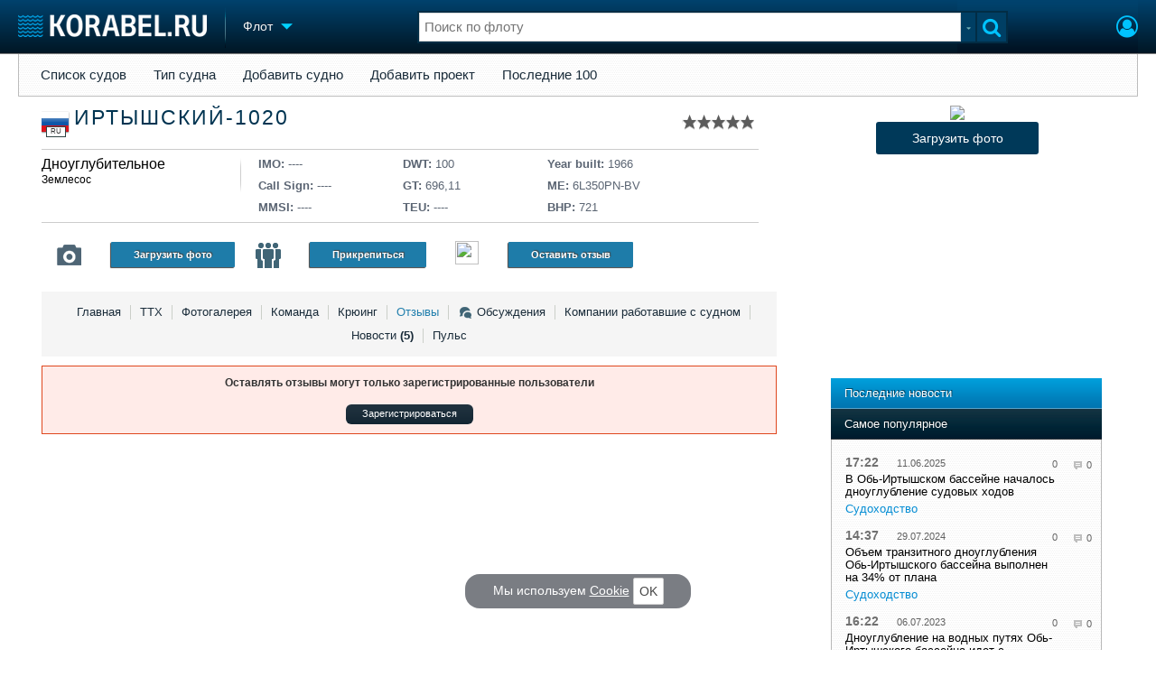

--- FILE ---
content_type: text/html; charset=utf-8
request_url: https://www.korabel.ru/fleet/rating/12119.html
body_size: 13700
content:
<!DOCTYPE html>
<html lang="ru" dir="ltr">
<head>
<meta charset="utf-8">
<meta http-equiv="Content-Type" content="text/html; charset=UTF-8">
<meta http-equiv="content-language" content="ru">
<meta http-equiv="X-UA-Compatible" content="IE=edge,chrome=1"> <meta name="Generator" content="Korabel">
<meta name="Copyright" content="Korabel.ru">
<meta name="application-name" content="Korabel.Ru">
<meta name="msapplication-TileColor" content="#003959">
<meta name="theme-color" content="#003959">
<meta name="referrer" content="unsafe-url">
<meta name="Description" content="Корабел Ру - Судостроение Судоходство Судоремонт Оборудование">
<meta name="Keywords" content="Судостроение, судоходство, судоремонт, ваканcии, моряков, резюме, новости, судостроения">
<meta name="robots" content="max-image-preview:large">
<meta name="verify-v1" content="qyuxx229FPtzg2NVupMQDhwcA+wxuaFVY+PZ/U/8dP4=">
<meta name="yandex-verification" content="6c3cfbc66af99ab1">
<meta name="facebook-domain-verification" content="inat3rij9an1av6ecb821q2vyurv6u">
<meta name="viewport" content="width=device-width">
<meta name="format-detection" content="telephone=no">
<meta name="format-detection" content="address=no">
<link REL="shortcut icon" HREF="https://www.korabel.ru/favicon.ico" type="image/x-icon">
<link rel="apple-touch-icon" sizes="57x57" href="https://www.korabel.ru/templates/apple-touch-icon-57x57.png">
<link rel="apple-touch-icon" sizes="60x60" href="https://www.korabel.ru/templates/apple-touch-icon-60x60.png">
<link rel="apple-touch-icon" sizes="72x72" href="https://www.korabel.ru/templates/apple-touch-icon-72x72.png">
<link rel="apple-touch-icon" sizes="76x76" href="https://www.korabel.ru/templates/apple-touch-icon-76x76.png">
<link rel="apple-touch-icon" sizes="114x114" href="https://www.korabel.ru/templates/apple-touch-icon-114x114.png">
<link rel="apple-touch-icon" sizes="120x120" href="https://www.korabel.ru/templates/apple-touch-icon-120x120.png">
<link rel="apple-touch-icon" sizes="144x144" href="https://www.korabel.ru/templates/apple-touch-icon-144x144.png">
<link rel="apple-touch-icon" sizes="152x152" href="https://www.korabel.ru/templates/apple-touch-icon-152x152.png">
<link rel="apple-touch-icon" sizes="180x180" href="https://www.korabel.ru/templates/apple-touch-icon-180x180.png">
<link rel="icon" type="image/png" href="https://www.korabel.ru/templates/favicon-16x16.png" sizes="16x16">
<link rel="icon" type="image/png" href="https://www.korabel.ru/templates/favicon-32x32.png" sizes="32x32">
<link rel="icon" type="image/png" href="https://www.korabel.ru/templates/favicon-96x96.png" sizes="96x96">
<link rel="icon" type="image/png" href="https://www.korabel.ru/templates/android-chrome-192x192.png" sizes="192x192">
<meta name="msapplication-square70x70logo" content="https://www.korabel.ru/templates/smalltile.png">
<meta name="msapplication-square150x150logo" content="https://www.korabel.ru/templates/mediumtile.png">
<meta name="msapplication-wide310x150logo" content="https://www.korabel.ru/templates/widetile.png">
<meta name="msapplication-square310x310logo" content="https://www.korabel.ru/templates/largetile.png">
<link REL="alternate" type="application/rss+xml" title="RSS" href="https://www.korabel.ru/rss/news.xml">
<title>Корабел Ру - Судостроение Судоходство Судоремонт Оборудование</title><meta property="og:site_name" content="Корабел.ру"><meta property="og:locale" content="ru_RU"><meta property="og:type" content="website"><meta property="og:title" content="Корабел Ру - Судостроение Судоходство Судоремонт Оборудование"><meta property="og:description" content="Корабел Ру - Судостроение Судоходство Судоремонт Оборудование"><meta property="og:image" content="https://www.korabel.ru/templates/logo_250.jpg"><meta property="og:image:width" content="250"><meta property="og:image:height" content="250"><link rel="image_src" href="https://www.korabel.ru/templates/logo_250.jpg"><link rel="logo" href="https://www.korabel.ru/templates/logo_250.jpg"><link rel="preload" href="https://www.korabel.ru/templates/korabel25/fonts/FiraSans/FiraSans-Regular.woff2" as="font" type="font/woff2" crossorigin><link rel="preload" href="https://www.korabel.ru/templates/korabel25/style.css?20250704" as="style"><LINK rel="StyleSheet" TYPE="text/css" HREF="https://www.korabel.ru/templates/korabel25/style.css?20250704"><link rel="preload" href="https://www.korabel.ru/templates/ui.css?20250704" as="style"><link rel="stylesheet" type="text/css" href="https://www.korabel.ru/templates/ui.css?20250704"><link rel="preload" href="https://www.korabel.ru/templates/korabel3/fonts/awesome/fonts/fontawesome-webfont.woff2?v=4.7.0" as="font" type="font/woff2" crossorigin><link rel="preload" href="https://www.korabel.ru/templates/korabel3/fonts/awesome/css/font-awesome.min.css" as="style"><link rel="stylesheet" TYPE="text/css" href="https://www.korabel.ru/templates/korabel3/fonts/awesome/css/font-awesome.min.css"><script>if(console === undefined){var console = window.console = {log:function(x){}};}</script><link rel="preload" href="https://www.korabel.ru/js/jquery/jquery.uniselect.css?20250704" as="style"><link rel="stylesheet" type="text/css" href="https://www.korabel.ru/js/jquery/jquery.uniselect.css?20250704"><link rel="preload" href="https://www.korabel.ru/js/jquery/jqueryui/jqueryui.css?20250704" as="style"><link rel="stylesheet" href="https://www.korabel.ru/js/jquery/jqueryui/jqueryui.css?20250704" type="text/css" media="screen" charset="utf-8"><link rel="stylesheet" href="https://www.korabel.ru/js/jquery/notifyer/notifyer.css?20250704" type="text/css" charset="utf-8" media="print" onload="this.media='all'"><link rel="stylesheet" href="https://www.korabel.ru/templates/korabel2/modalbox.css?20250704" type="text/css" charset="utf-8" media="print" onload="this.media='all'"><link type="text/css" rel="stylesheet" href="https://www.korabel.ru/js/media/lgl/css/lgl-bundle.css?20250704" media="print" onload="this.media='all'"><link rel="preload" href="https://www.korabel.ru/js/media/slideit.css?20250704" as="style"><link rel="stylesheet" href="https://www.korabel.ru/js/media/slideit.css?20250704" type="text/css"><link rel="preload" href="https://www.korabel.ru/js/jquery/jquery.js?20250704" as="script"><script src="https://www.korabel.ru/js/jquery/jquery.js?20250704" charset="utf-8"></script><script>jQuery.noConflict();</script><link rel="preload" href="https://www.korabel.ru/js/dhtml.js?20250704" as="script"><script src="https://www.korabel.ru/js/dhtml.js?20250704"></script><script src="https://www.korabel.ru/js/history.api.js?20250704" defer charset="utf-8"></script><link rel="stylesheet" type="text/css" href="https://www.korabel.ru/templates/korabel2/forum/style.css?20250704" media="print" onload="this.media='all'"><script src="https://www.korabel.ru/js/jquery/jquery.autogrow.js?20250704" defer></script><script src="https://www.korabel.ru/other/forum/js/social.js?20250704" defer></script><script src="https://www.korabel.ru/js/jquery/jquery.uniselect.js?20250704" defer></script><link rel="preload" href="https://www.korabel.ru/js/jquery/jqueryui.js?20250704" as="script"><script src="https://www.korabel.ru/js/jquery/jqueryui.js?20250704" charset="utf-8"></script><link rel="preload" href="https://www.korabel.ru/js/jquery/jquery.more.js?20250704" as="script"><script src="https://www.korabel.ru/js/jquery/jquery.more.js?20250704" charset="utf-8"></script><script src="https://www.korabel.ru/js/jquery/notifyer/notifyer.js?20250704" defer charset="utf-8"></script><script src="https://www.korabel.ru/js/modalalert.js?20250704" defer></script><script src="https://www.korabel.ru/js/modalbox.js?20250704" defer></script><script src="https://www.korabel.ru/js/other.js?20250704" defer charset="utf-8"></script><script src="https://www.korabel.ru/templates/korabel3/script.js?20250704" defer></script><script type="text/javascript" src="https://www.korabel.ru/js/mtabs.js?20250704" defer></script><script src="https://www.korabel.ru/js/media/lgl/lgl.js?20250704" defer></script><script src="https://www.korabel.ru/js/media/lgl/plugins/thumbnail/lg-thumbnail.umd.js?20250704" defer></script><script src="https://www.korabel.ru/js/media/lgl/plugins/kocomment/lg-kocomment.umd.js?20250704" defer></script><script src="https://www.korabel.ru/js/media/lgl/plugins/fullscreen/lg-fullscreen.umd.js?20250704" defer></script><script src="https://www.korabel.ru/js/media/lgl/plugins/zoom/lg-zoom.umd.js?20250704" defer></script><script type="text/javascript" src="https://www.korabel.ru/js/media/slideit.js?20250704" defer></script><script type="text/javascript" src="https://www.korabel.ru/other/filemanager/js/jquery.color.js?20250704" defer charset="utf-8"></script><script type="text/javascript" src="https://www.korabel.ru/other/filemanager/js/jquery.imgpreview.js?20250704" defer charset="utf-8"></script><script type="text/javascript" src="https://www.korabel.ru/other/filemanager/api.kofile.images.js?20250704" defer charset="utf-8"></script><script type="text/javascript" src="https://www.korabel.ru/other/filemanager/api.kofile.js?20250704" defer charset="utf-8"></script><script type="text/javascript" src="https://www.korabel.ru/other/filemanager/js/jquery.filemanager.js?20250704" defer charset="utf-8"></script><link rel="stylesheet" href="https://www.korabel.ru/other/filemanager/css/filemanager.css?20250704" type="text/css" media="print" onload="this.media='all'"></head><body><DIV style="position:relative;min-height:100%;height:auto !important;"><div class="rootHeader noPrint" style="position:absolute;z-index:-1;"><div class="wWrapper"></div></div><div class="rootBody wWrapper"><div class="rootHeader sticky noPrint"><div class="wWrapper" ID="headBlock" role="banner">
				<span class="top_menu_icon fa fa-fw fa-bars fa-border" id="top_menu_icon" title="Меню" onclick="jQuery('#headBlock div.selectSection').toggleClass('hovered');"></span>
				<a href="https://www.korabel.ru" class="logo_n" title="На главную" style="z-index:9;"><img src="https://www.korabel.ru/templates/korabel3/logo_top_c.png" alt="Корабел.ру" width="209" height="25" fetchpriority="high"></a><span class="mini_sep"></span>
				<div class="selectSection">
					<a href="javascript:{}" class="menuLink"><span class="text-Blue" ondblclick="javascript:{window.location.href='//'+document.domain+'/fleet.html';}" style="color:whitesmoke;">Флот</span><span class="icon icon-Dropdown" style="margin-left:8px;top: 3px;"></span></a>
					<div class="menuSection">
						<div class="menuBody" id="menuBody" role="navigation">
	<!--—BEGIN CONTENT_TOP -->
	<DIV CLASS="topMenu noPrint" STYLE="margin-top: 1px;">
		<DIV CLASS="area" STYLE="margin: 0;"><SPAN CLASS="simple"><a href="https://www.korabel.ru/fleet/index2.html">Список судов</a></SPAN><SPAN CLASS="simple"><a href="https://www.korabel.ru/fleet/type.html">Тип судна</a></SPAN><SPAN CLASS="simple"><a href="https://www.korabel.ru/fleet/edit_ship.html">Добавить судно</a></SPAN><SPAN CLASS="simple"><a href="https://www.korabel.ru/fleet/edit_ship/project.html">Добавить проект</a></SPAN><SPAN CLASS="simple"><a href="https://www.korabel.ru/fleet/last100.html">Последние 100</a></SPAN></DIV>
	</DIV>
	<!--—END CONTENT_TOP --><div>
							<div class="divCell pad_15 mtd">
								<div class="lines"></div>
								<div class="menuW">
									<ul class="no_mark">
										<li><a href="https://www.korabel.ru/shipbuilding.html">Судостроение</a></li>
										<li><a href="https://www.korabel.ru/pulse.html">Пульс</a></li>
										<li><a href="https://www.korabel.ru/news.html">Новости</a></li>
										<li><a href="https://www.korabel.ru/catalogue.html">Компании</a></li>
										<li><a href="https://www.korabel.ru/reputation.html">Репутация</a></li>
										<li><a href="https://www.korabel.ru/jobs.html">Работа</a></li>
										<li><a href="https://www.korabel.ru/crewing.html">Крюинг</a></li><li><a href="https://www.korabel.ru/journal.html">Журнал</a></li>
										<li><a href="https://www.korabel.ru/reklama.html">Реклама</a></li>
									</ul>
								</div>
							</div>
							<div class="divCell pad_15 mtd">
								<div class="lines"></div>
								<div class="menuW">
									<ul class="no_mark">
										<LI><A HREF="https://www.korabel.ru/trade.html" TITLE="Торговая площадка">Торговая площадка</A></LI>
										<li><A HREF="https://www.korabel.ru/trade_board.html" TITLE="Доска объявлений">Доска объявлений</A></li>
										<li><A HREF="https://www.korabel.ru/board.html">Продажа флота</A></li>
										<li><A HREF="https://www.korabel.ru/equipment.html">Оборудование</A></li>
										<li><A HREF="https://www.korabel.ru/equipment/catalog/15.html">Изделия</A></li>
										<li><A HREF="https://www.korabel.ru/equipment/catalog/7.html">Материалы</A></li>
										<li><A HREF="https://www.korabel.ru/equipment/catalog/2.html">Услуги</A></li></ul>
								</div>
							</div>
							<div class="divCell pad_15 mtd">
								<div class="lines"></div>
								<div class="menuW">
									<ul class="no_mark">
										<li><A HREF="https://www.korabel.ru/conference.html">Конференции</A></li>
										<li><A HREF="https://www.korabel.ru/exhib.html">Выставки и семинары</A></li>
										<li><A HREF="https://www.korabel.ru/persones.html">Личности</A></li>
										<li><A HREF="https://www.korabel.ru/dictionary.html">Словарь</A></li></ul>
								</div>
							</div>
							<div class="divCell pad_15 mtd">
								<div class="lines"></div>
								<div class="menuW">
									<ul class="no_mark">
										<li><a href="https://www.korabel.ru/fleet.html">Флот</a></li>
										<li><a href="https://www.korabel.ru/fleet/index2/3.html">Галерея флота</a></li>
										<li><a href="https://www.korabel.ru/forum.html">Форум</a></li>
										<li><A HREF="https://www.korabel.ru/rating.html">Отзывы</A></li>
										<li><a href="https://www.korabel.ru/map.html">Все службы</a></li>
									</ul>
								</div>
							</div>
						</div>
					</div>
				</div>
			</div><NOINDEX><div id="K_login_form" state="0"><form id="klf" action="https://www.korabel.ru/index.php" method="POST"><input type="hidden" name="menu" value="users"><input type="hidden" name="action" value="login"><div class="divTable"><div class="divRow"><div class="divCell"><label class="cdef" for="K_login_email">E-mail</label><div><input name="email" id="K_login_email" type="text"></div></div></div><div class="divRow"><div class="divCell"><label class="cdef" for="K_login_pass">Пароль</label><div><input name="pass" id="K_login_pass" type="password"></div></div></div><div class="divRow"><div class="divCell" style="padding-top:5px;"><a id="rem_button" href="https://www.korabel.ru/users/registr.html" rel="nofollow">Забыли пароль?</a><a id="login_button" href="javascript:{}" onClick="javascript:{jQuery('#kls').click();}" rel="nofollow">Войти</a><div style="width:0;height:0;overflow:hidden;"><input id="kls" type="submit"></div></div></div></div></form><DIV STYLE="padding-top: 10px;"><a href="https://www.korabel.ru/users/regw.html" STYLE="color:white;display:block;text-align: center;" rel="nofollow">Регистрация</a></DIV><div class="leftBg"></div>
								<div class="rightBg"></div>
								<div class="topBg"></div>
								<div class="bottomBg"></div><div id="K_login_msg"><span></span></div></div><div class="rMenu"><ul><li></li><li><a href="https://www.korabel.ru/users/registr.html#login" id="K_login" rel="nofollow" title="Вход"><i class="fa fa-user-circle-o" aria-hidden="true" style="color:#00c3ff;font-size:24px;line-height:unset;" title="Вход"></i></a></li></ul></div></NOINDEX><NOINDEX><div id="searchButtonMobile" onClick="jQuery('#searchBox').css('display', 'flex');jQuery('#headSearch_Input').focus();"><span class="fa fa-search" style="color:#00c3ff;font-size:22px;line-height:32px;padding-left:6px;"></span></div><div class="searchBox" id="searchBox" style="right:70px;">
					<div id="searchButtonMobileClose" onClick="jQuery('#searchBox').css('display', 'none');"><span class="fa fa-close" style="color:#00c3ff;font-size:22px;line-height:32px;padding-left:6px;"></span></div>
					<div class="inWrap"><form action="https://www.korabel.ru/search.html" method="get" id="Quick_Search" role="search"><input id="QS_action" type="hidden" name="action" value="search" disabled="disabled">
							<input id="QS_ok" type="hidden" name="ok" value="1" disabled="disabled">
							<input type="hidden" name="menu" value="fleet" id="Quick_Search_Menu" disabled="disabled">
							<input type="hidden" name="s" value="fleet" id="Quick_Search_MenuSec"><div class="divTable">
								<div class="divRow"><div class="divCell bgWhite iwI">
										
										<div style="position:relative;display:block;padding:4px 5px;"><input name="q" type="text" x-webkit-speech speech autocomplete="off" id="headSearch_Input" onkeyup="window.SearchJS.inputKeyUp()" onfocus="window.SearchJS._toggleRB(1);" onClick="window.SearchJS._toggleRB(1);" placeholder="Поиск по флоту"></div>
									</div>
									<div class="divCell iwIco" id="searchHandler_Open">
										<span class="icon icon-Dropdown-Grey"></span>
									</div>
									<div class="divCell iwBut" id="searchButton" onClick="jQuery('#Quick_Search').submit();"><span class="fa fa-search" style="color:#00c3ff;font-size:22px;line-height:32px;padding-left:6px;"></span></div>
								</div>
							</div><div style="width:0px;height:0px;overflow:hidden;">
										<input type="submit" value="search">
									</div></form></div>
					<div id="searchResult" s="0">
						<div class="divTable">
							<div class="divRow">
								<div class="divCell searchMenu">
									<ul class="no_mark" id="ssections_Menu"><li ><a class="search_Sec" href="javascript:{}" rel="news">Новости</a></li><li ><a class="search_Sec" href="javascript:{}" rel="catalogue">Компании</a></li><li ><a class="search_Sec" href="javascript:{}" rel="equipment">Оборудование</a></li><li class="selected"><a class="search_Sec" href="javascript:{}" rel="fleet">Флот</a></li><li ><a class="search_Sec" href="javascript:{}" rel="reputation">Сделки</a></li><li ><a class="search_Sec" href="javascript:{}" rel="search">Везде</a></li></ul>
									<div class="leftBg"></div>
									<div class="rightBg"></div>
									<div class="topBg"></div>
								</div>
							</div>
						</div>
						<div class="divTable">
							<div class="divRow">
								<div class="divCell">
									<div id="searchWhere_status">
										<span id="searchWhere">Поиск по флоту</span>
										<span id="searchInfo" style="display:none;"><a href="#" rel="nofollow">Все результаты</a> (0)</span>
									</div>
								</div>
							</div>
							<div class="divRow">
								<div class="divCell bgWhite searchResult">
									<div class="srWrapper">
										<div class="divTable">
											<div class="divRow">
												<div class="divCell" id="srTD"></div>
											</div>
										</div>
									</div>
								</div>
							</div>
						</div>
					</div>
				</div></NOINDEX>
			</div></div><div style="padding-top:1px;"><NOINDEX><div ID="moduleMenu" class="minMax2 noPrint mobile_hide "><ul><li><a href="https://www.korabel.ru/fleet/index2.html">Список судов</a></li><li><a href="https://www.korabel.ru/fleet/type.html">Тип судна</a></li><li><a href="https://www.korabel.ru/fleet/edit_ship.html">Добавить судно</a></li><li><a href="https://www.korabel.ru/fleet/edit_ship/project.html">Добавить проект</a></li><li><a href="https://www.korabel.ru/fleet/last100.html">Последние 100</a></li></ul></div></NOINDEX><div class="pageBlockWrap">
				<div class="pageBlock"><script type="text/javascript" src="https://www.korabel.ru/other/fleet/js/fleet.js?20250704"></script><div class="shipview"><TABLE style="width:100%;" cellpadding="0" cellspacing="0"><TBODY><TR><TD><div class="sv_header flex_table" style="flex-wrap: wrap;justify-content: space-around;"><div class="svht" style="position:relative;flex: 2 1 500px; min-width: 320px;"><TABLE width="100%"><TR><TD><TABLE width="100%" cellpadding="0" cellspacing="0"><TBODY><TR><TD class="svh-topl"><div class="in-svhdiv"><div style="padding-top:6px;" class="sh-flag f32" title="Россия, Омск"><span class="flag ru"></span><span>RU</span></div>&nbsp;&nbsp;<a href="https://www.korabel.ru/fleet/view/12119.html" title="Перейти на страницу судна &quot;ИРТЫШСКИЙ-1020&quot;"><h1>ИРТЫШСКИЙ-1020</h1></a><DIV CLASS="korabel_rating" style="display:block;position:relative;top:4px;right:0px;float:right;"><div class="rating_stars" id="rat_12119" TITLE="Рейтинг: 0 / 10"><a id="rat_12119_1" href="javascript:{}" OnClick="javascript:{window.auth_view();return false;}" class="modal rating_star_1"><span style="display:none;"></span></a><a id="rat_12119_2" href="javascript:{}" OnClick="javascript:{window.auth_view();return false;}" class="modal rating_star_2"><span style="display:none;"></span></a><a id="rat_12119_3" href="javascript:{}" OnClick="javascript:{window.auth_view();return false;}" class="modal rating_star_1"><span style="display:none;"></span></a><a id="rat_12119_4" href="javascript:{}" OnClick="javascript:{window.auth_view();return false;}" class="modal rating_star_2"><span style="display:none;"></span></a><a id="rat_12119_5" href="javascript:{}" OnClick="javascript:{window.auth_view();return false;}" class="modal rating_star_1"><span style="display:none;"></span></a><a id="rat_12119_6" href="javascript:{}" OnClick="javascript:{window.auth_view();return false;}" class="modal rating_star_2"><span style="display:none;"></span></a><a id="rat_12119_7" href="javascript:{}" OnClick="javascript:{window.auth_view();return false;}" class="modal rating_star_1"><span style="display:none;"></span></a><a id="rat_12119_8" href="javascript:{}" OnClick="javascript:{window.auth_view();return false;}" class="modal rating_star_2"><span style="display:none;"></span></a><a id="rat_12119_9" href="javascript:{}" OnClick="javascript:{window.auth_view();return false;}" class="modal rating_star_1"><span style="display:none;"></span></a><a id="rat_12119_10" href="javascript:{}" OnClick="javascript:{window.auth_view();return false;}" class="modal rating_star_2"><span style="display:none;"></span></a></div></DIV></div></TD></TR><TR><TD colspan="2" class="svh-bot"><div class="in-svhdiv" style="padding-bottom:0;"><div class="flex_table svh-bot-wrap" style="align-items: stretch;margin: 0 0 8px 0;flex-wrap: wrap;"><div style="flex-basis: 240px; min-width: 240px; margin: 0;vertical-align:top;padding:8px 0 0 0;white-space: nowrap;"><div class="svh-bot-elm ship_types" style="width: auto;min-width: 210px;max-width:210px;word-wrap:break-word;max-height:100px;overflow:hidden;"><a href="https://www.korabel.ru/fleet/type/8612.html" style="color:black;font-size:16px;">Дноуглубительное</a><br><a href="https://www.korabel.ru/fleet/type/8091.html" style="color:black;">Землесос</a></div><div class="svh-bot-separate mobile_hide"><span></span></div></div><div style="flex-basis: 160px; min-width: 160px; margin: 0;vertical-align:top;padding:8px 0 0 0;white-space: nowrap;"><div class="svh-bot-elm"><ul><li title="IMO номер">IMO: <span>----</span></li><li title="Позывной сигнал">Call Sign: <span>----</span></li><li title="">MMSI: <span>----</span></li></ul></div></div><div style="flex-basis: 160px; min-width: 160px; margin: 0;vertical-align:top;padding:8px 0 0 0;white-space: nowrap;"><div class="svh-bot-elm"><ul><li title="Дедвейт (т)">DWT: <span>100</span></li><li title="Валовая вместимость (т)">GT: <span>696,11</span></li><li title="Количество и тип контейнеров">TEU: <span>----</span></li></ul></div></div><div style="flex-basis: 160px; min-width: 160px; margin: 0;vertical-align:top;padding:8px 0 0 0;white-space: nowrap;"><div class="svh-bot-elm"><ul><li title="дата постройки">Year built: <span>1966</span></li><li title="Марка ГД">ME: <span>6L350PN-ВV</span></li><li title="Мощность ГД">BHP: <span>721</span></li></ul></div></div></DIV></div></div></TD></TR></TBODY></TABLE></TD></TR><TR><TD style="vertical-align:bottom;padding: 0 15px 0;" class="mobile_hide"><div class="in-svhdiv svh-bot" style="padding-bottom:0;border:none;"><div style="width:100%;flex-wrap: wrap;" cellpadding="0" cellspacing="0" class="flex_table svh-bot-wrap"><div style="flex-basis: 220px; min-width: 220px;padding:0;"><div class="svh-bot-elm with-icon" style="width:220px;overflow:hidden;"><a style="float:left;" class="svh-icon-wrap" href="https://www.korabel.ru/fleet/gallery/12119.html" title="Фотогалерея" alt="Фотогалерея"><span class="svh-icon camera"></span></a><a class="fleet-btn" href="javascript:{}" onClick="javascript:{window.auth_view();return false;}" style="float:left;margin:21px 0 0 10px;" onmouseover="return window.koTip(this, {title:'Подсказка', text: 'Добавьте Ваши фотографии с этим судном'});">Загрузить фото</a></div></div><div style="flex-basis: 220px; min-width: 220px;padding:0;"><div class="svh-bot-elm with-icon" style="width:220px;overflow:hidden;"><a style="float:left;" class="svh-icon-wrap" href="https://www.korabel.ru/fleet/team/12119/1.html" title="Команда" alt="Команда"><span class="svh-icon people"></span></a><a style="float:left;margin:21px 0 0 10px;" href="javascript:{}" onClick="javascript:{window.auth_view();return false;}" class=" fleet-btn" title="Прикрепиться" onmouseover="return window.koTip(this, {title:'Подсказка', text: 'Если Вы работали на этом судне - жмите'});">Прикрепиться</a></div></div><div style="flex-basis: 220px; min-width: 220px;padding:0;"><div class="svh-bot-elm" style="width:220px;"><a style="float:left;" class="svh-icon-wrap" href="https://www.korabel.ru/fleet/rating/12119.html" title="Отзывы" alt="Отзывы"><span class=""><IMG SRC="https://www.korabel.ru/images/star.png" WIDTH=26 height=26></span></a><a class="modal fleet-btn" href="javascript:{}" onClick="javascript:{window.auth_view();return false;}" style="float:left;margin:21px 0 0 10px;" title="Отзыв о судне">Оставить отзыв</a></div></div></div></div></TD></TR></TABLE></div><div class="svht sv_header-picture" style="max-height: 260px;overflow: hidden;flex-basis: 400px; min-width: 320px;"><div class="sv_header-picture-w1"><div class="sv_header-picture-w2" style=""><a href="https://www.korabel.ru/fleet/gallery/12119/1.html#open_gallery"><img src="https://www.korabel.ru/images/fleet/ship.img-normal.png"/><span class="fleetUploadImage" onClick="javascript:{window.auth_view();event.stopPropagation();return false;}" style="">Загрузить фото</span></a></div></div></div><div id="menu_td" style="flex: 2 1 500px; min-width: 320px;"><div class="svh-gmenu"><ul><li class=""><a href="https://www.korabel.ru/fleet/view/12119.html"  onClick="return nav.go(this, {block:'#shipView', a:1, c: window.fleet_nc});" rel="view" title="Основные данные">Главная</a></li><li class=""><a href="https://www.korabel.ru/fleet/info/12119.html"  onClick="return nav.go(this, {block:'#shipView', a:1, c: window.fleet_nc});" rel="info" title="Технические характеристики">ТТХ</a></li><li class=""><a href="https://www.korabel.ru/fleet/gallery/12119/1.html"  title="Фотографии">Фотогалерея</a></li><li class=""><a href="https://www.korabel.ru/fleet/team/12119.html"  onClick="return nav.go(this, {block:'#shipView', a:1, c: window.fleet_nc});" rel="team" title="Команда">Команда</a></li><li class=""><a href="https://www.korabel.ru/fleet/crewing/12119.html"  onClick="return nav.go(this, {block:'#shipView', a:1, c: window.fleet_nc});" rel="crewing">Крюинг</a></li><li class=""><a href="https://www.korabel.ru/fleet/rating/12119.html" class="bold" rel="rating">Отзывы</a></li><li class=""><a href="https://www.korabel.ru/fleet/discuss/12119.html"  onClick="return nav.go(this, {block:'#shipView', a:1, c: window.fleet_nc});" rel="discuss"><span class="fleet_chaticon"></span>Обсуждения</a></li><li class=""><a href="https://www.korabel.ru/fleet/companys/12119.html"  onClick="return nav.go(this, {block:'#shipView', a:1, c: window.fleet_nc});" rel="companys">Компании работавшие с судном</a></li><li class=""><a href="https://www.korabel.ru/fleet/news/12119.html"  rel="news">Новости  <b>(5)</b></a></li><li class="last"><a href="https://www.korabel.ru/fleet/pulse/12119.html"  onClick="return nav.go(this, {block:'#shipView', a:1, c: window.fleet_nc});" rel="pulse">Пульс </a></li></ul></div></div><div style="vertical-align:top;width:400px;padding:0px;flex-basis: 400px; min-width: 320px;" align="center" class="mobile_hide"><div style="display:inline-block;width: 95%;"></NOINDEX></div></div></div></div></TD></TR><TR><TD><div class="sv_body"><TABLE style="width:100%;" cellpadding="0" cellspacing="0"><TBODY><TR><TD id="shipView" class="sv_body_col large"><div style="padding-top:10px;"><div id="ko_dir_ect_696cecf77bf103_81962209" class="noPrint"><NOINDEX><script><!--
			var sl = '//'+document.domain+'/dir'+'ect.p'+'hp'+'?r'+'nd=ko_dir_ect_696cecf77bf103_81962209&li'+'mit'+'=2&me'+'nu'+'=fleet&t=horizontal&image=0&color=0';
			var el = document.createElement('script');el.async = true;el.src = sl;el.type = 'text/javascript';
			(document.getElementsByTagName('HEAD')[0]||document.body).appendChild(el);
			//--></script></NOINDEX></div><STYLE>
				#ko_dir_ect_696cecf77bf103_81962209 .dir_ect_block2{
					background:none;
					border: 1px solid black;
				}
				#ko_dir_ect_696cecf77bf103_81962209 .dir_ect_block2 .dir_ect_block_list .dir_ect_list_elm .dir_ect_elm_text{
					color: black;
				}
				#ko_dir_ect_696cecf77bf103_81962209 .dir_ect_block2 .dir_ect_block_list .dir_ect_list_elm .dir_ect_elm_button{
					color: black;
					background-color: white;
					background-color: unset;
					border: 1px solid black;
				}
				</STYLE></div><div id="ship_view" class="sv_body_main_col"><div class="box red" STYLE="text-align:center;"><b>Оставлять отзывы могут только зарегистрированные пользователи</b><br/><br/><a href="https://www.korabel.ru/users/regw.html" class="blackUniversal universalButton" STYLE="margin:0;padding:4px 18px;" title="Регистрация">Зарегистрироваться</a></div><NOINDEX><script>
				jQuery(document).ready(function(){

				
				var kparser_pagi_49d8554befaf8c247b63561e6d5bb35c = window.kparser_pagi_49d8554befaf8c247b63561e6d5bb35c = function(obj){
					var page = obj.page;
					var Data = obj.data.split("[@!###_###!@]");
					//alert(Data.length);
					//console.log(Data);
					//var Pagination = Data[0], Content = Data[1];
					var Pagination, Content;
					Pagination = Data[0]; Content = Data[1];
					
							Pagination = Data[0]; Content = Data[1];
						jQuery(".pagination").each(function(){jQuery(this).html(Pagination);});
jQuery("#rating_wall").each(function(){jQuery(this).html(Content);
						/*console.log("+k: #rating_wall");*/
						});

					//alert(".pagination");
					//alert("#rating_wall");
					//jQuery(".pagination").html("pagination").css({background:"red"});
					//alert(1);
					//alert(Pagination);
					var first_container;
var fc_index=0;
jQuery(".pagination").each(function(){
if(0 == fc_index){first_container = jQuery(this);fc_index++;}
});
jQuery.scrollTo(first_container,100,{offset: {top:-100}});
koloader(0);
				};
				
			});
</script></NOINDEX>
<div class="pagination" style="padding:15px 0 10px 0;"><TABLE CELLSPACING="0" CELLPADDING="0" BORDER="0" style="width:auto;" class="kparser_pagi_49d8554befaf8c247b63561e6d5bb35c"><TBODY><TR><TD></TD><TD style="padding:0;"></TD><TD style="padding-left:6px;white-space:nowrap;"></TD></TR></TBODY></TABLE></div><div id="rating_wall"></div><div class="pagination" style="padding:15px 0 10px 0;"><TABLE CELLSPACING="0" CELLPADDING="0" BORDER="0" style="width:auto;" class="kparser_pagi_49d8554befaf8c247b63561e6d5bb35c"><TBODY><TR><TD></TD><TD style="padding:0;"></TD><TD style="padding-left:6px;white-space:nowrap;"></TD></TR></TBODY></TABLE></div></div></TD><TD class="sv_body_col mini mobile_hide" style="width:380px;padding-left:20px;"></div><div style="margin:24px auto 0;width:300px;"><div class="uniLenta">
				<div class="divTable">
					<div class="divRow">
						<div class="divCell header acco">
							<ul class="accoMenu"><li><a href="javascript:{}" dr="default" class="selected">Последние новости</a></li><li><a href="javascript:{}" dr="views" >Самое популярное</a></li></ul>
						</div>
					</div>
					<div class="divRow">
						<div class="body"><div dr="default" class="row" ><ul class="no_mark"><li ><div class="row0" style="margin:0;">
								<a href="https://www.korabel.ru/news/comments/v_ob-irtyshskom_basseyne_nachalos_dnouglublenie_sudovyh_hodov.html" class="listElm modal" title="В Обь-Иртышском бассейне началось дноуглубление судовых ходов">
									<span class="time">17:22</span><span class="date">11.06.2025</span>
									<span class="cblack text">В Обь-Иртышском бассейне началось дноуглубление судовых ходов</span></a><a class="footer" href="https://www.korabel.ru/news/list/shipping.html" title="Судоходство">Судоходство</a></div><SPAN STYLE="top: 2px;right: 40px;position: absolute;display: block;color: #636363;"><DIV class="rating noPrint"><span ID="up_14f9a65dc5c339f41a392174ab849a64" class="up" title="Оценка">+</span><SPAN title="Всего оценок: 0" ID="rating_14f9a65dc5c339f41a392174ab849a64" STYLE="font-size:8pt;padding-left: 2px;">0</SPAN></DIV></span><a href="https://www.korabel.ru/news/comments/v_ob-irtyshskom_basseyne_nachalos_dnouglublenie_sudovyh_hodov.html#comments" class="comment cdef" title="Перейти к комментариям"><p></p>0</a></li><li ><div class="row0" style="margin:0;">
								<a href="https://www.korabel.ru/news/comments/obem_tranzitnogo_dnouglubleniya_ob-irtyshskogo_basseyna_vypolnen_na_34_ot_plana.html" class="listElm modal" title="Объем транзитного дноуглубления Обь-Иртышского бассейна выполнен на 34% от плана">
									<span class="time">14:37</span><span class="date">29.07.2024</span>
									<span class="cblack text">Объем транзитного дноуглубления Обь-Иртышского бассейна выполнен на 34% от плана</span></a><a class="footer" href="https://www.korabel.ru/news/list/shipping.html" title="Судоходство">Судоходство</a></div><SPAN STYLE="top: 2px;right: 40px;position: absolute;display: block;color: #636363;"><DIV class="rating noPrint"><span ID="up_88a111cf3fc17592175c02847580e40e" class="up" title="Оценка">+</span><SPAN title="Всего оценок: 0" ID="rating_88a111cf3fc17592175c02847580e40e" STYLE="font-size:8pt;padding-left: 2px;">0</SPAN></DIV></span><a href="https://www.korabel.ru/news/comments/obem_tranzitnogo_dnouglubleniya_ob-irtyshskogo_basseyna_vypolnen_na_34_ot_plana.html#comments" class="comment cdef" title="Перейти к комментариям"><p></p>0</a></li><li ><div class="row0" style="margin:0;">
								<a href="https://www.korabel.ru/news/comments/dnouglublenie_na_vodnyh_putyah_ob-irtyshskogo_basseyna_idet_s_operezheniem_grafika.html" class="listElm modal" title="Дноуглубление на водных путях Обь-Иртышского бассейна идет с опережением графика">
									<span class="time">16:22</span><span class="date">06.07.2023</span>
									<span class="cblack text">Дноуглубление на водных путях Обь-Иртышского бассейна идет с опережением графика</span></a><a class="footer" href="https://www.korabel.ru/news/list/shipping.html" title="Судоходство">Судоходство</a></div><SPAN STYLE="top: 2px;right: 40px;position: absolute;display: block;color: #636363;"><DIV class="rating noPrint"><span ID="up_5baff8f50c4bfe7e58e93b521de41caf" class="up" title="Оценка">+</span><SPAN title="Всего оценок: 0" ID="rating_5baff8f50c4bfe7e58e93b521de41caf" STYLE="font-size:8pt;padding-left: 2px;">0</SPAN></DIV></span><a href="https://www.korabel.ru/news/comments/dnouglublenie_na_vodnyh_putyah_ob-irtyshskogo_basseyna_idet_s_operezheniem_grafika.html#comments" class="comment cdef" title="Перейти к комментариям"><p></p>0</a></li><li ><div class="row0" style="margin:0;">
								<a href="https://www.korabel.ru/news/comments/chetyre_zemsnaryada_ob-irtysha_vyvedeny_iz_ekspluatacii.html" class="listElm modal" title="Четыре земснаряда Обь-Иртыша выведены из эксплуатации">
									<span class="time">10:10</span><span class="date">18.10.2022</span>
									<span class="cblack text">Четыре земснаряда Обь-Иртыша выведены из эксплуатации</span></a><a class="footer" href="https://www.korabel.ru/news/list/shipping.html" title="Судоходство">Судоходство</a></div><SPAN STYLE="top: 2px;right: 40px;position: absolute;display: block;color: #636363;"><DIV class="rating noPrint"><span ID="up_2d9acafaab968cb353d22128370ae311" class="up" title="Оценка">+</span><SPAN title="Всего оценок: 0" ID="rating_2d9acafaab968cb353d22128370ae311" STYLE="font-size:8pt;padding-left: 2px;">0</SPAN></DIV></span><a href="https://www.korabel.ru/news/comments/chetyre_zemsnaryada_ob-irtysha_vyvedeny_iz_ekspluatacii.html#comments" class="comment cdef" title="Перейти к комментариям"><p></p>0</a></li><li ><div class="row0" style="margin:0;">
								<a href="https://www.korabel.ru/news/comments/obem_dnouglubleniya_tehflota_ob-irtyshvodputi_v_2020_godu_prevysil_million_kubometrov.html" class="listElm modal" title="Объем дноуглубления техфлота &quot;Обь-Иртышводпути&quot; в 2020 году превысил миллион кубометров">
									<span class="time">08:10</span><span class="date">17.09.2020</span>
									<span class="cblack text">Объем дноуглубления техфлота "Обь-Иртышводпути" в 2020 году превысил миллион кубометров</span></a><a class="footer" href="https://www.korabel.ru/news/list/shipping.html" title="Судоходство">Судоходство</a></div><SPAN STYLE="top: 2px;right: 40px;position: absolute;display: block;color: #636363;"><DIV class="rating noPrint"><span ID="up_d9f0cf9d54bd72c4b0383636e2768e39" class="up" title="Оценка">+</span><SPAN title="Всего оценок: 0" ID="rating_d9f0cf9d54bd72c4b0383636e2768e39" STYLE="font-size:8pt;padding-left: 2px;">0</SPAN></DIV></span><a href="https://www.korabel.ru/news/comments/obem_dnouglubleniya_tehflota_ob-irtyshvodputi_v_2020_godu_prevysil_million_kubometrov.html#comments" class="comment cdef" title="Перейти к комментариям"><p></p>0</a></li></ul></div><div dr="views" class="row" style="display:none;"><ul class="no_mark"><li ><div class="row0" style="margin:0;">
								<a href="https://www.korabel.ru/news/comments/chetyre_zemsnaryada_ob-irtysha_vyvedeny_iz_ekspluatacii.html" class="listElm modal" title="Четыре земснаряда Обь-Иртыша выведены из эксплуатации">
									<span class="time">10:10</span><span class="date">18.10.2022</span>
									<span class="cblack text">Четыре земснаряда Обь-Иртыша выведены из эксплуатации</span></a><a class="footer" href="https://www.korabel.ru/news/list/shipping.html" title="Судоходство">Судоходство</a></div><SPAN STYLE="top: 2px;right: 40px;position: absolute;display: block;color: #636363;"><DIV class="rating noPrint"><span ID="up_b711619297033bdd0230f3b52126408f" class="up" title="Оценка">+</span><SPAN title="Всего оценок: 0" ID="rating_b711619297033bdd0230f3b52126408f" STYLE="font-size:8pt;padding-left: 2px;">0</SPAN></DIV></span><a href="https://www.korabel.ru/news/comments/chetyre_zemsnaryada_ob-irtysha_vyvedeny_iz_ekspluatacii.html#comments" class="comment cdef" title="Перейти к комментариям"><p></p>0</a></li><li ><div class="row0" style="margin:0;">
								<a href="https://www.korabel.ru/news/comments/dnouglublenie_na_vodnyh_putyah_ob-irtyshskogo_basseyna_idet_s_operezheniem_grafika.html" class="listElm modal" title="Дноуглубление на водных путях Обь-Иртышского бассейна идет с опережением графика">
									<span class="time">16:22</span><span class="date">06.07.2023</span>
									<span class="cblack text">Дноуглубление на водных путях Обь-Иртышского бассейна идет с опережением графика</span></a><a class="footer" href="https://www.korabel.ru/news/list/shipping.html" title="Судоходство">Судоходство</a></div><SPAN STYLE="top: 2px;right: 40px;position: absolute;display: block;color: #636363;"><DIV class="rating noPrint"><span ID="up_8a52547e3cd43add6bbd128f77d10221" class="up" title="Оценка">+</span><SPAN title="Всего оценок: 0" ID="rating_8a52547e3cd43add6bbd128f77d10221" STYLE="font-size:8pt;padding-left: 2px;">0</SPAN></DIV></span><a href="https://www.korabel.ru/news/comments/dnouglublenie_na_vodnyh_putyah_ob-irtyshskogo_basseyna_idet_s_operezheniem_grafika.html#comments" class="comment cdef" title="Перейти к комментариям"><p></p>0</a></li><li ><div class="row0" style="margin:0;">
								<a href="https://www.korabel.ru/news/comments/v_ob-irtyshskom_basseyne_nachalos_dnouglublenie_sudovyh_hodov.html" class="listElm modal" title="В Обь-Иртышском бассейне началось дноуглубление судовых ходов">
									<span class="time">17:22</span><span class="date">11.06.2025</span>
									<span class="cblack text">В Обь-Иртышском бассейне началось дноуглубление судовых ходов</span></a><a class="footer" href="https://www.korabel.ru/news/list/shipping.html" title="Судоходство">Судоходство</a></div><SPAN STYLE="top: 2px;right: 40px;position: absolute;display: block;color: #636363;"><DIV class="rating noPrint"><span ID="up_97e862dcd0198b8774e024415c1e684b" class="up" title="Оценка">+</span><SPAN title="Всего оценок: 0" ID="rating_97e862dcd0198b8774e024415c1e684b" STYLE="font-size:8pt;padding-left: 2px;">0</SPAN></DIV></span><a href="https://www.korabel.ru/news/comments/v_ob-irtyshskom_basseyne_nachalos_dnouglublenie_sudovyh_hodov.html#comments" class="comment cdef" title="Перейти к комментариям"><p></p>0</a></li><li ><div class="row0" style="margin:0;">
								<a href="https://www.korabel.ru/news/comments/obem_dnouglubleniya_tehflota_ob-irtyshvodputi_v_2020_godu_prevysil_million_kubometrov.html" class="listElm modal" title="Объем дноуглубления техфлота &quot;Обь-Иртышводпути&quot; в 2020 году превысил миллион кубометров">
									<span class="time">08:10</span><span class="date">17.09.2020</span>
									<span class="cblack text">Объем дноуглубления техфлота "Обь-Иртышводпути" в 2020 году превысил миллион кубометров</span></a><a class="footer" href="https://www.korabel.ru/news/list/shipping.html" title="Судоходство">Судоходство</a></div><SPAN STYLE="top: 2px;right: 40px;position: absolute;display: block;color: #636363;"><DIV class="rating noPrint"><span ID="up_a63b3509a92173b37f48edd36a31b115" class="up" title="Оценка">+</span><SPAN title="Всего оценок: 0" ID="rating_a63b3509a92173b37f48edd36a31b115" STYLE="font-size:8pt;padding-left: 2px;">0</SPAN></DIV></span><a href="https://www.korabel.ru/news/comments/obem_dnouglubleniya_tehflota_ob-irtyshvodputi_v_2020_godu_prevysil_million_kubometrov.html#comments" class="comment cdef" title="Перейти к комментариям"><p></p>0</a></li><li ><div class="row0" style="margin:0;">
								<a href="https://www.korabel.ru/news/comments/obem_tranzitnogo_dnouglubleniya_ob-irtyshskogo_basseyna_vypolnen_na_34_ot_plana.html" class="listElm modal" title="Объем транзитного дноуглубления Обь-Иртышского бассейна выполнен на 34% от плана">
									<span class="time">14:37</span><span class="date">29.07.2024</span>
									<span class="cblack text">Объем транзитного дноуглубления Обь-Иртышского бассейна выполнен на 34% от плана</span></a><a class="footer" href="https://www.korabel.ru/news/list/shipping.html" title="Судоходство">Судоходство</a></div><SPAN STYLE="top: 2px;right: 40px;position: absolute;display: block;color: #636363;"><DIV class="rating noPrint"><span ID="up_b8cb169228997de7f56b7b66130a4b8a" class="up" title="Оценка">+</span><SPAN title="Всего оценок: 0" ID="rating_b8cb169228997de7f56b7b66130a4b8a" STYLE="font-size:8pt;padding-left: 2px;">0</SPAN></DIV></span><a href="https://www.korabel.ru/news/comments/obem_tranzitnogo_dnouglubleniya_ob-irtyshskogo_basseyna_vypolnen_na_34_ot_plana.html#comments" class="comment cdef" title="Перейти к комментариям"><p></p>0</a></li></ul></div></div></div></div></div></div></TD></TR></TBODY></TABLE></div></TD></TR></TBODY></TABLE></div></div></div></div></div></div><footer class="rootFooter noPrint" id="pageFooter" role="contentinfo">
			<div class="wWrapper" id="footer">
				<div class="divTable">
					<div class="divRow fOne">
						<div class="divCell dcp" style="width:190px;padding-left:20px;">
							<a href="javascript:{}" class="logof" rel="nofollow" title="Корабел.ру"></a>
							<b class="copyright">&copy; 2002&ndash;2026</b>
								<BR><BR><BR><DIV CLASS="copyright" STYLE="background:none;">Наша поддержка: ИНМАРИН<BR>
								<div class="divCell tdm" STYLE="padding-left: 0;padding-top: 0;">
									<ul class="no_mark">
										<li><a href="https://www.korabel.ru/out/redirect.html?url=http%3A%2F%2Fwww.inmarin.ru%2F&object=fleet&id=12119" TARGET="_blank" STYLE="color:#6f6e6e;">Юридические услуги по морскому праву</A></LI>
									</UL>
								</DIV>
							</DIV>
						</div>
						<div class="divCell dcp">
							<div class="divTable">
								<div class="divRow">
									<div class="divCell tdm">
										<ul class="no_mark">
											<li class="top">КОРАБЕЛ.РУ</li>
											<li><A HREF="https://www.korabel.ru/about/main.html">О проекте</A></li>
											<li><A HREF="https://www.korabel.ru/journal.html">Наш журнал</A></li>
											<li><A HREF="https://www.korabel.ru/about/edition.html">Редакция</A></li>
											<li><a href="https://www.korabel.ru/reklama.html">Реклама</a></li>
											<li><a href="https://www.korabel.ru/users/clubinfo.html" class="modal" title="Клуб Корабел.ру">Клуб Корабел.ру</a></li>
											<li><a href="https://www.korabel.ru/users/term.html" class="modal" title="Пользовательское соглашение">Пользовательское соглашение</a></li>
											<li><a href="https://www.korabel.ru/users/confidential.html" class="modal" title="Политика конфиденциальности">Политика конфиденциальности</a></li>
											<li><a href="https://www.korabel.ru/users/term2.html" class="modal" title="Информация для правообладателей">Информация для правообладателей</a></li>
											<li><a href="https://www.korabel.ru/map.html">Карта сайта</a></li>
											<li><a href="https://www.korabel.ru/faq.html">F.A.Q.</a></li>
										</ul>
									</div>
									<div class="divCell tdm">
										<ul class="no_mark">
											<li class="top">ГЛАВНЫЕ ТЕМЫ</li>
											<LI><A href="https://www.korabel.ru/news/list/shipbuilding.html">Российское Судостроение</A></LI>
											<li><a href="https://www.korabel.ru/news/list/shipping.html">Судоходство</A></li>
											<li><a href="https://www.korabel.ru/crewing.html">Крюинг</a></li>
											<li><a href="https://www.korabel.ru/news/list/autor.html">Авторские статьи</A></li>
											<li><a href="https://www.korabel.ru/news/list/our_reports.html">Наши репортажи</A></li>
											<li><a href="https://www.korabel.ru/news/calendar/all.html">Архив новостей</a></li>
										</ul>
									</div>
									<div class="divCell tdm">
										<ul class="no_mark">
											<li class="top">НА СВЯЗИ</li>
											<li><a href="https://www.korabel.ru/about/contakt.html">Контакты</a></li>
											<li><a href="https://www.korabel.ru/about/rabora.html">Вакансии</a></li>
											</ul><div class="social" style="padding-top:5px;width:140px;font-size:20px;"><a href="https://www.youtube.com/channel/UCVZ-bo3yAWldVMBhOGPsAng" target="_blank" class="ext_no_change" TITLE="YouTube"><span class="fa-stack fa-youtube-play">
<i class="fa fa-square fa-stack-2x"></i>
<i class="fa fa-youtube-play fa-stack-1x fa-inverse"></i>
</span></a><a href="http://vk.com/korabel_ru" target="_blank" class="ext_no_change" TITLE="Вконтакте"><span class="fa-stack fa-vk">
<i class="fa fa-square fa-stack-2x"></i>
<i class="fa fa-vk fa-stack-1x fa-inverse"></i>
</span></A><a href="https://rutube.ru/channel/14777867/" target="_blank" class="ext_no_change" TITLE="Rutube"><span class="fa-stack fa-rutube">
<i class="fa fa-square fa-stack-2x"></i>
<div class="fa fa-rutube fa-stack-1x"></div></span></A><a href="https://zen.yandex.ru/media/korabel" target="_blank" class="ext_no_change" TITLE="Яндекс.Дзен"><span class="fa-stack fa-dzen">
<i class="fa fa-square fa-stack-2x"></i>
<div class="fa fa-dzen fa-stack-1x"></div></span></A><a href="tg://resolve?domain=Vika_korabel_ru" target="_blank" class="ext_no_change" TITLE="Telegram"><span class="fa-stack fa-telegram">
<i class="fa fa-square fa-stack-2x"></i>
<i class="fa fa-telegram fa-stack-1x fa-inverse"></i>
</span></a><a href="https://wa.me/79219120373" target="_blank" class="ext_no_change" TITLE="WhatsApp"><span class="fa-stack fa-whatsapp">
<i class="fa fa-square fa-stack-2x"></i>
<i class="fa fa-whatsapp fa-stack-1x fa-inverse"></i>
</span></A></div>
									</div>
									<div class="divCell tdm" style="font-size: 8pt;line-height: 12pt;color: white !important;height:170px;overflow:hidden;width: auto;"></div>
									<div class="divCell tdm" style="font-size: 8pt;line-height: 12pt;color: white !important;"><span class="copyright">Сетевое издание «КОРАБЕЛ.РУ» зарегистрировано Федеральной службой по надзору в сфере связи, информационных технологий и массовых коммуникаций.<BR>Рег. номер: ЭЛ № ФС 77-76728 Учредитель: ООО «РА Корабел.ру»<BR>Знак инф. продукции: <B>16+</B></span></div></div>
							</div>
						</div>
					</div>
					
					<div class="divRow fTwo">
						<div class="divCell"></DIV>
						<div class="divCell"><NOINDEX>
							<div id="counts"><!-- Top.Mail.Ru counter -->
<script type="text/javascript">
var _tmr = window._tmr || (window._tmr = []);
_tmr.push({id: "445373", type: "pageView", start: (new Date()).getTime()});
(function (d, w, id) {
  if (d.getElementById(id)) return;
  var ts = d.createElement("script"); ts.type = "text/javascript"; ts.async = true; ts.id = id;
  ts.src = "https://top-fwz1.mail.ru/js/code.js";
  var f = function () {var s = d.getElementsByTagName("script")[0]; s.parentNode.insertBefore(ts, s);};
  if (w.opera == "[object Opera]") { d.addEventListener("DOMContentLoaded", f, false); } else { f(); }
})(document, window, "tmr-code");
</script>
<noscript><div><img src="https://top-fwz1.mail.ru/counter?id=445373;js=na" style="position:absolute;left:-9999px;" alt="Top.Mail.Ru"></div></noscript>
<!-- /Top.Mail.Ru counter -->
<!-- Top.Mail.Ru logo -->
<a href="https://top-fwz1.mail.ru/jump?from=445373" class="ext_no_change" target="_blank">
<img src="https://top-fwz1.mail.ru/counter?id=445373;t=502;l=1" style="border:0;" height="31" width="88" alt="Top.Mail.Ru"></a>
<!-- /Top.Mail.Ru logo -->

<!--LiveInternet counter--><a href="https://www.liveinternet.ru/click" class="ext_no_change" target="_blank"><img id="licnt6862" width="88" height="31" style="border:0" 
title="LiveInternet: показано число просмотров и посетителей за 24 часа"
src="[data-uri]"
alt=""/></a><script>(function(d,s){d.getElementById("licnt6862").src=
"https://counter.yadro.ru/hit?t52.6;r"+escape(d.referrer)+
((typeof(s)=="undefined")?"":";s"+s.width+"*"+s.height+"*"+
(s.colorDepth?s.colorDepth:s.pixelDepth))+";u"+escape(d.URL)+
";h"+escape(d.title.substring(0,150))+";"+Math.random()})
(document,screen)</script><!--/LiveInternet-->

<!-- Yandex.Metrika informer -->
<a href="https://metrika.yandex.ru/stat/?id=49634980&amp;from=informer" target="_blank" rel="nofollow" class="ext_no_change"><img src="https://informer.yandex.ru/informer/49634980/3_1_FFFFFFFF_EFEFEFFF_0_pageviews"
style="width:88px; height:31px; border:0;" alt="Яндекс.Метрика" title="Яндекс.Метрика: данные за сегодня (просмотры, визиты и уникальные посетители)" class="ym-advanced-informer" data-cid="49634980" data-lang="ru" /></a>
<!-- /Yandex.Metrika informer -->

<!-- Yandex.Metrika counter -->
<script type="text/javascript" >
   (function(m,e,t,r,i,k,a){m[i]=m[i]||function(){(m[i].a=m[i].a||[]).push(arguments)};
   m[i].l=1*new Date();
   for (var j = 0; j < document.scripts.length; j++) {if (document.scripts[j].src === r) { return; }}
   k=e.createElement(t),a=e.getElementsByTagName(t)[0],k.async=1,k.src=r,a.parentNode.insertBefore(k,a)})
   (window, document, "script", "https://mc.yandex.ru/metrika/tag.js", "ym");

   ym(49634980, "init", {
        clickmap:true,
        trackLinks:true,
        accurateTrackBounce:true,
        webvisor:true,
        trackHash:true
   });
</script>
<noscript><div><img src="https://mc.yandex.ru/watch/49634980" style="position:absolute; left:-9999px;" alt="" /></div></noscript>
<!-- /Yandex.Metrika counter -->

<!-- Google tag (gtag.js) -->
<script async src="https://www.googletagmanager.com/gtag/js?id=G-T2W4F68CJV"></script>
<script>
  window.dataLayer = window.dataLayer || [];
  function gtag(){dataLayer.push(arguments);}
  gtag('js', new Date());

  gtag('config', 'G-T2W4F68CJV');
</script><A HREF="https://www.korabel.ru/news/blackhole.html" rel="nofollow" title="Вникуда"></A><div class="overlay"></div>
							</div></NOINDEX>
						</div>
					</div>
				</div><NOINDEX><DIV id="site_mobile_off"><A HREF="https://www.korabel.ru/settings/mobile_view_off.html" title="Отключить адаптивный вид сайта" rel="nofollow">[ Полная версия сайта ]</A></DIV></NOINDEX></div>
			<div class="blueLine"></div>
		</footer><NOINDEX><div class="noPrint ftb_fix"style="font-size: 8px;font-size: 14px !important;height: 38px;line-height: 36px;bottom: 46px;width: 250px;opacity: 0.9;background-color: #6c6f76;left: 50%;margin-right: -50%;transform: translate(-50%, 0);border-radius: 16px;display:none;" id="cookieterm">Мы используем <a href="https://www.korabel.ru/users/confidential.html" style="color:#fff;">Cookie</a> <a href="javascript:{}" onClick="javascript:{window.cookieterm();}" class="btn btn-inline-block btn-default" style="min-width: 18px;font-size: 14px;padding: 4px 6px;" rel="nofollow">OK</a></div></NOINDEX><NOINDEX><DIV id="gototop" TITLE="вернуться наверх"><span></span></DIV></NOINDEX><script>
		jQuery(document).ready(function(){
			jQuery('.rootBody').click(function(evt){
				if(evt.target.id == 'top_menu_icon'){
					if(jQuery('#headBlock div.selectSection').hasClass('hovered')){
						jQuery('body').css('overflow', 'hidden');
						if(jQuery('.selectSection').offset().top<=120){ window.scrollTo(0,120); }
						jQuery('#top_menu_icon').removeClass('fa-bars').addClass('fa-times').css('color','#fe0000');
					}else{
						jQuery('body').css('overflow', 'auto');
						jQuery('#top_menu_icon').removeClass('fa-times').addClass('fa-bars').css('color','#00c3ff');
					}
					return;
				}
				if(jQuery('#headBlock div.selectSection').hasClass('hovered'))
				{
					
					if(jQuery(evt.target).parents('div.selectSection').length || evt.target.id == 'menuBody') return;
					jQuery('#headBlock div.selectSection').removeClass('hovered');
					jQuery('body').css('overflow', 'auto');
					jQuery('#top_menu_icon').removeClass('fa-times').addClass('fa-bars').css('color','#00c3ff');
				}
			});
		
			var stickyElements = jQuery('.sticky');
			var stickytop = 0;
			for (var i = 0 ; i < stickyElements.length; i++) {
				jQuery(stickyElements[i]).css('top', stickytop);
			    stickytop = jQuery(stickyElements[i]).height();
			}
			
			var cook_name = "cookieterm";
			var cook = jQuery.cookie(cook_name);
			if(null == cook){
				jQuery("#cookieterm").show();
			}
			var cookieterm = window.cookieterm = function(){
				jQuery.cookie(cook_name, "1", { expires: (3600*24*365*10), path: "/" });
				jQuery("#cookieterm").remove();
			};
		});
	</script><NOINDEX><div id="suggest_telegram_window" style="display: none;">
    <div class="wrapinn">
        <p class="warning__text">Подпишитесь на наш Telegram-канал<BR>⚓️</p>
        <div style="display: flex;justify-content: center">
            <a href="https://t.me/Vika_korabel_ru" class="warning__button_ok" onclick="jQuery('#warning_stop').click();" target="_blank">ПОДПИСАТЬСЯ</a>
            <a class="warning__button_close" onclick="jQuery('#warning_stop').click();" rel="nofollow">ОТМЕНА</a>
        </div>
    </div>
</div></NOINDEX>
<a href="#warning" id="warning_click" rel="nofollow" title="Подпишись на Telegram"></a>
<div id="warning_stop"></div>
<style>
    #suggest_telegram_window{
        display: none;
        transition: 0.2s;
    }
    #suggest_telegram_window.active{
        display: flex !important;
        align-items: center;
        justify-content: center;
        position: fixed;
        top:0;
        bottom: 0;
        left:0;
        right: 0;
        background: rgba(0,0,0,0.2);
        z-index: 10000;
    }
    #suggest_telegram_window .wrapinn{
        background: #ffffff;
        width: 100%;
        max-width: 500px;
        padding: 10px;
        box-shadow: 0 0 5px rgba(0,0,0,0.5);
    }
    .warning__text {
        font-size: 22px;
        line-height: normal;
        color: #2482cc;
        max-width: 800px;
        padding: 25px 25px 10px;
        font-weight: bold;
        text-align: center;
    }
    .warning__button_ok, .warning__button_close {
        width: 200px;
        display: block;
        text-align: center;
        margin: 1rem;
        cursor: pointer;
        outline: none;
        border: none;
        border-radius: 5px;
        padding: 0.5rem;
        text-decoration: none;
        font-weight: bold;
        font-size: 0.8rem;
    }
    .warning__button_ok {
        background: #2482cc;
        color: #fff;
    }
    .warning__button_close {
        background: #777777;
        color: #fff;
    }
</style>
<script>
    jQuery(document).ready(function () {
        jQuery("#warning_click").click(function () {
            jQuery("#suggest_telegram_window").addClass("active");
        });

        if (getCookie("stop_suggest_telegram_window") != "1") {
            setTimeout(function () {
                jQuery("#warning_click").click();
            }, 15000);
        }
        jQuery("#warning_stop").click(
            function () {
                jQuery("#suggest_telegram_window").removeClass("active");
                let date = new Date;
                date.setDate(date.getDate() + 30);
                date = date.toUTCString();
                setCookie("stop_suggest_telegram_window", "1", {path: "/", "expires": date});
            }
        );

        function setCookie(name, value, options = {}) {
            if (options.expires instanceof Date) {
                options.expires = options.expires.toUTCString();
            }

            let updatedCookie = encodeURIComponent(name) + "=" + encodeURIComponent(value);

            for (let optionKey in options) {
                updatedCookie += "; " + optionKey;
                let optionValue = options[optionKey];
                if (optionValue !== true) {
                    updatedCookie += "=" + optionValue;
                }
            }
            document.cookie = updatedCookie;
        }

        function getCookie(name) {
            let matches = document.cookie.match(new RegExp(
                "(?:^|; )" + name.replace(/([\.$?*|{}\(\)\[\]\\/\+^])/g, "\$1") + "=([^;]*)"
            ));
            return matches ? decodeURIComponent(matches[1]) : undefined;
        }
    });
</script></body></html>